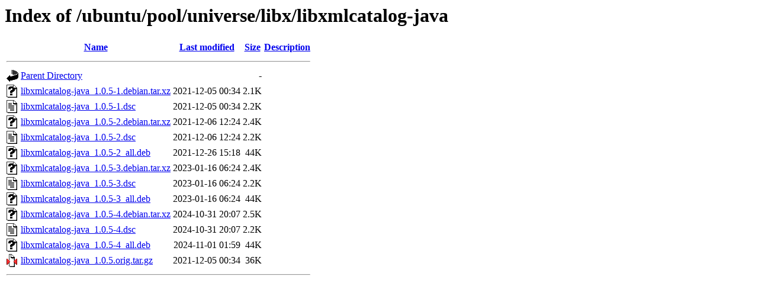

--- FILE ---
content_type: text/html;charset=UTF-8
request_url: http://mirror.sit.fraunhofer.de/ubuntu/pool/universe/libx/libxmlcatalog-java/
body_size: 658
content:
<!DOCTYPE HTML PUBLIC "-//W3C//DTD HTML 3.2 Final//EN">
<html>
 <head>
  <title>Index of /ubuntu/pool/universe/libx/libxmlcatalog-java</title>
 </head>
 <body>
<h1>Index of /ubuntu/pool/universe/libx/libxmlcatalog-java</h1>
  <table>
   <tr><th valign="top"><img src="/icons/blank.gif" alt="[ICO]"></th><th><a href="?C=N;O=D">Name</a></th><th><a href="?C=M;O=A">Last modified</a></th><th><a href="?C=S;O=A">Size</a></th><th><a href="?C=D;O=A">Description</a></th></tr>
   <tr><th colspan="5"><hr></th></tr>
<tr><td valign="top"><img src="/icons/back.gif" alt="[PARENTDIR]"></td><td><a href="/ubuntu/pool/universe/libx/">Parent Directory</a></td><td>&nbsp;</td><td align="right">  - </td><td>&nbsp;</td></tr>
<tr><td valign="top"><img src="/icons/unknown.gif" alt="[   ]"></td><td><a href="libxmlcatalog-java_1.0.5-1.debian.tar.xz">libxmlcatalog-java_1.0.5-1.debian.tar.xz</a></td><td align="right">2021-12-05 00:34  </td><td align="right">2.1K</td><td>&nbsp;</td></tr>
<tr><td valign="top"><img src="/icons/text.gif" alt="[TXT]"></td><td><a href="libxmlcatalog-java_1.0.5-1.dsc">libxmlcatalog-java_1.0.5-1.dsc</a></td><td align="right">2021-12-05 00:34  </td><td align="right">2.2K</td><td>&nbsp;</td></tr>
<tr><td valign="top"><img src="/icons/unknown.gif" alt="[   ]"></td><td><a href="libxmlcatalog-java_1.0.5-2.debian.tar.xz">libxmlcatalog-java_1.0.5-2.debian.tar.xz</a></td><td align="right">2021-12-06 12:24  </td><td align="right">2.4K</td><td>&nbsp;</td></tr>
<tr><td valign="top"><img src="/icons/text.gif" alt="[TXT]"></td><td><a href="libxmlcatalog-java_1.0.5-2.dsc">libxmlcatalog-java_1.0.5-2.dsc</a></td><td align="right">2021-12-06 12:24  </td><td align="right">2.2K</td><td>&nbsp;</td></tr>
<tr><td valign="top"><img src="/icons/unknown.gif" alt="[   ]"></td><td><a href="libxmlcatalog-java_1.0.5-2_all.deb">libxmlcatalog-java_1.0.5-2_all.deb</a></td><td align="right">2021-12-26 15:18  </td><td align="right"> 44K</td><td>&nbsp;</td></tr>
<tr><td valign="top"><img src="/icons/unknown.gif" alt="[   ]"></td><td><a href="libxmlcatalog-java_1.0.5-3.debian.tar.xz">libxmlcatalog-java_1.0.5-3.debian.tar.xz</a></td><td align="right">2023-01-16 06:24  </td><td align="right">2.4K</td><td>&nbsp;</td></tr>
<tr><td valign="top"><img src="/icons/text.gif" alt="[TXT]"></td><td><a href="libxmlcatalog-java_1.0.5-3.dsc">libxmlcatalog-java_1.0.5-3.dsc</a></td><td align="right">2023-01-16 06:24  </td><td align="right">2.2K</td><td>&nbsp;</td></tr>
<tr><td valign="top"><img src="/icons/unknown.gif" alt="[   ]"></td><td><a href="libxmlcatalog-java_1.0.5-3_all.deb">libxmlcatalog-java_1.0.5-3_all.deb</a></td><td align="right">2023-01-16 06:24  </td><td align="right"> 44K</td><td>&nbsp;</td></tr>
<tr><td valign="top"><img src="/icons/unknown.gif" alt="[   ]"></td><td><a href="libxmlcatalog-java_1.0.5-4.debian.tar.xz">libxmlcatalog-java_1.0.5-4.debian.tar.xz</a></td><td align="right">2024-10-31 20:07  </td><td align="right">2.5K</td><td>&nbsp;</td></tr>
<tr><td valign="top"><img src="/icons/text.gif" alt="[TXT]"></td><td><a href="libxmlcatalog-java_1.0.5-4.dsc">libxmlcatalog-java_1.0.5-4.dsc</a></td><td align="right">2024-10-31 20:07  </td><td align="right">2.2K</td><td>&nbsp;</td></tr>
<tr><td valign="top"><img src="/icons/unknown.gif" alt="[   ]"></td><td><a href="libxmlcatalog-java_1.0.5-4_all.deb">libxmlcatalog-java_1.0.5-4_all.deb</a></td><td align="right">2024-11-01 01:59  </td><td align="right"> 44K</td><td>&nbsp;</td></tr>
<tr><td valign="top"><img src="/icons/compressed.gif" alt="[   ]"></td><td><a href="libxmlcatalog-java_1.0.5.orig.tar.gz">libxmlcatalog-java_1.0.5.orig.tar.gz</a></td><td align="right">2021-12-05 00:34  </td><td align="right"> 36K</td><td>&nbsp;</td></tr>
   <tr><th colspan="5"><hr></th></tr>
</table>
</body></html>
